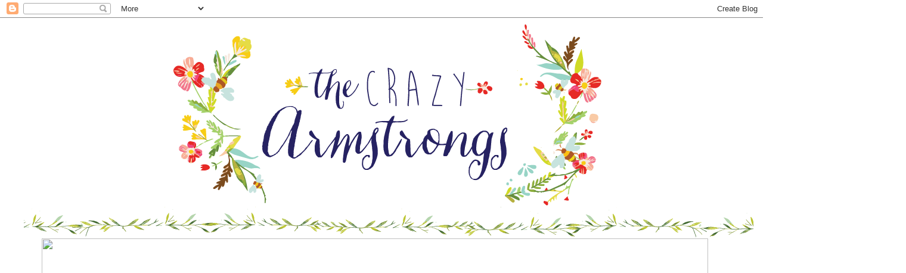

--- FILE ---
content_type: text/html; charset=UTF-8
request_url: http://www.thecrazyarmstrongs.com/2012/07/trip-they-wont-forget.html
body_size: 15105
content:
<!DOCTYPE html>
<html class='v2' dir='ltr' lang='en'>
<head>
<link href='https://www.blogger.com/static/v1/widgets/4128112664-css_bundle_v2.css' rel='stylesheet' type='text/css'/>
<meta content='width=1100' name='viewport'/>
<meta content='text/html; charset=UTF-8' http-equiv='Content-Type'/>
<meta content='blogger' name='generator'/>
<link href='http://www.thecrazyarmstrongs.com/favicon.ico' rel='icon' type='image/x-icon'/>
<link href='http://www.thecrazyarmstrongs.com/2012/07/trip-they-wont-forget.html' rel='canonical'/>
<link rel="alternate" type="application/atom+xml" title="The Crazy Armstrongs - Atom" href="http://www.thecrazyarmstrongs.com/feeds/posts/default" />
<link rel="alternate" type="application/rss+xml" title="The Crazy Armstrongs - RSS" href="http://www.thecrazyarmstrongs.com/feeds/posts/default?alt=rss" />
<link rel="service.post" type="application/atom+xml" title="The Crazy Armstrongs - Atom" href="https://www.blogger.com/feeds/468641724398740294/posts/default" />

<link rel="alternate" type="application/atom+xml" title="The Crazy Armstrongs - Atom" href="http://www.thecrazyarmstrongs.com/feeds/393286510050729724/comments/default" />
<!--Can't find substitution for tag [blog.ieCssRetrofitLinks]-->
<link href='https://blogger.googleusercontent.com/img/b/R29vZ2xl/AVvXsEj_Dsxj3sboNngBTLoghYAgxdlSfQpKHCraxdlAi7pvaXxuTQHw_QZrstzh16F3-XHSDcwthZyx4qpKEQeBS3d-SgE4KJUHsxiyvzdvop2NPG4zFkVGRa83ORCIv1zzCQAGdRmeOZkZVTZu/s400/P1000706.JPG' rel='image_src'/>
<meta content='http://www.thecrazyarmstrongs.com/2012/07/trip-they-wont-forget.html' property='og:url'/>
<meta content='A trip they won&#39;t forget' property='og:title'/>
<meta content='  My travelers are back from Chicago!    Mimi and Pops take every grandchild on a big trip when they turn 5.    They picked Chicago for   Br...' property='og:description'/>
<meta content='https://blogger.googleusercontent.com/img/b/R29vZ2xl/AVvXsEj_Dsxj3sboNngBTLoghYAgxdlSfQpKHCraxdlAi7pvaXxuTQHw_QZrstzh16F3-XHSDcwthZyx4qpKEQeBS3d-SgE4KJUHsxiyvzdvop2NPG4zFkVGRa83ORCIv1zzCQAGdRmeOZkZVTZu/w1200-h630-p-k-no-nu/P1000706.JPG' property='og:image'/>
<title>The Crazy Armstrongs: A trip they won't forget</title>
<style id='page-skin-1' type='text/css'><!--
/*
-----------------------------------------------
Blogger Template Style
Name:     Simple
Designer: Blogger
URL:      www.blogger.com
----------------------------------------------- */
/* Content
----------------------------------------------- */
body {
font: normal normal 12px 'Trebuchet MS', Trebuchet, Verdana, sans-serif;
color: #666666;
background: #ffffff none repeat scroll top left;
padding: 0 0 0 0;
}
html body .region-inner {
min-width: 0;
max-width: 100%;
width: auto;
}
h2 {
font-size: 22px;
}
a:link {
text-decoration:none;
color: #2288bb;
}
a:visited {
text-decoration:none;
color: #888888;
}
a:hover {
text-decoration:underline;
color: #33aaff;
}
.body-fauxcolumn-outer .fauxcolumn-inner {
background: transparent none repeat scroll top left;
_background-image: none;
}
.body-fauxcolumn-outer .cap-top {
position: absolute;
z-index: 1;
height: 400px;
width: 100%;
}
.body-fauxcolumn-outer .cap-top .cap-left {
width: 100%;
background: transparent none repeat-x scroll top left;
_background-image: none;
}
.content-outer {
-moz-box-shadow: 0 0 0 rgba(0, 0, 0, .15);
-webkit-box-shadow: 0 0 0 rgba(0, 0, 0, .15);
-goog-ms-box-shadow: 0 0 0 #333333;
box-shadow: 0 0 0 rgba(0, 0, 0, .15);
margin-bottom: 1px;
}
.content-inner {
padding: 10px 40px;
}
.content-inner {
background-color: #ffffff;
}
/* Header
----------------------------------------------- */
.header-outer {
background: transparent none repeat-x scroll 0 -400px;
_background-image: none;
}
.Header h1 {
font: normal normal 40px 'Trebuchet MS',Trebuchet,Verdana,sans-serif;
color: #000000;
text-shadow: 0 0 0 rgba(0, 0, 0, .2);
}
.Header h1 a {
color: #000000;
}
.Header .description {
font-size: 18px;
color: #000000;
}
.header-inner .Header .titlewrapper {
padding: 22px 0;
}
.header-inner .Header .descriptionwrapper {
padding: 0 0;
}
/* Tabs
----------------------------------------------- */
.tabs-inner .section:first-child {
border-top: 0 solid #dddddd;
}
.tabs-inner .section:first-child ul {
margin-top: -1px;
border-top: 1px solid #dddddd;
border-left: 1px solid #dddddd;
border-right: 1px solid #dddddd;
}
.tabs-inner .widget ul {
background: transparent none repeat-x scroll 0 -800px;
_background-image: none;
border-bottom: 1px solid #dddddd;
margin-top: 0;
margin-left: -30px;
margin-right: -30px;
}
.tabs-inner .widget li a {
display: inline-block;
padding: .6em 1em;
font: normal normal 12px 'Trebuchet MS', Trebuchet, Verdana, sans-serif;
color: #000000;
border-left: 1px solid #ffffff;
border-right: 1px solid #dddddd;
}
.tabs-inner .widget li:first-child a {
border-left: none;
}
.tabs-inner .widget li.selected a, .tabs-inner .widget li a:hover {
color: #000000;
background-color: #eeeeee;
text-decoration: none;
}
/* Columns
----------------------------------------------- */
.main-outer {
border-top: 0 solid transparent;
}
.fauxcolumn-left-outer .fauxcolumn-inner {
border-right: 1px solid transparent;
}
.fauxcolumn-right-outer .fauxcolumn-inner {
border-left: 1px solid transparent;
}
/* Headings
----------------------------------------------- */
div.widget > h2,
div.widget h2.title {
margin: 0 0 1em 0;
font: normal bold 11px 'Trebuchet MS',Trebuchet,Verdana,sans-serif;
color: #000000;
}
/* Widgets
----------------------------------------------- */
.widget .zippy {
color: #999999;
text-shadow: 2px 2px 1px rgba(0, 0, 0, .1);
}
.widget .popular-posts ul {
list-style: none;
}
/* Posts
----------------------------------------------- */
h2.date-header {
font: normal bold 11px Arial, Tahoma, Helvetica, FreeSans, sans-serif;
}
.date-header span {
background-color: #bbbbbb;
color: #ffffff;
padding: 0.4em;
letter-spacing: 3px;
margin: inherit;
}
.main-inner {
padding-top: 35px;
padding-bottom: 65px;
}
.main-inner .column-center-inner {
padding: 0 0;
}
.main-inner .column-center-inner .section {
margin: 0 1em;
}
.post {
margin: 0 0 45px 0;
}
h3.post-title, .comments h4 {
font: normal normal 22px 'Trebuchet MS',Trebuchet,Verdana,sans-serif;
margin: .75em 0 0;
}
.post-body {
font-size: 110%;
line-height: 1.4;
position: relative;
}
.post-body img, .post-body .tr-caption-container, .Profile img, .Image img,
.BlogList .item-thumbnail img {
padding: 2px;
background: #ffffff;
border: 1px solid #eeeeee;
-moz-box-shadow: 1px 1px 5px rgba(0, 0, 0, .1);
-webkit-box-shadow: 1px 1px 5px rgba(0, 0, 0, .1);
box-shadow: 1px 1px 5px rgba(0, 0, 0, .1);
}
.post-body img, .post-body .tr-caption-container {
padding: 5px;
}
.post-body .tr-caption-container {
color: #666666;
}
.post-body .tr-caption-container img {
padding: 0;
background: transparent;
border: none;
-moz-box-shadow: 0 0 0 rgba(0, 0, 0, .1);
-webkit-box-shadow: 0 0 0 rgba(0, 0, 0, .1);
box-shadow: 0 0 0 rgba(0, 0, 0, .1);
}
.post-header {
margin: 0 0 1.5em;
line-height: 1.6;
font-size: 90%;
}
.post-footer {
margin: 20px -2px 0;
padding: 5px 10px;
color: #666666;
background-color: #eeeeee;
border-bottom: 1px solid #eeeeee;
line-height: 1.6;
font-size: 90%;
}
#comments .comment-author {
padding-top: 1.5em;
border-top: 1px solid transparent;
background-position: 0 1.5em;
}
#comments .comment-author:first-child {
padding-top: 0;
border-top: none;
}
.avatar-image-container {
margin: .2em 0 0;
}
#comments .avatar-image-container img {
border: 1px solid #eeeeee;
}
/* Comments
----------------------------------------------- */
.comments .comments-content .icon.blog-author {
background-repeat: no-repeat;
background-image: url([data-uri]);
}
.comments .comments-content .loadmore a {
border-top: 1px solid #999999;
border-bottom: 1px solid #999999;
}
.comments .comment-thread.inline-thread {
background-color: #eeeeee;
}
.comments .continue {
border-top: 2px solid #999999;
}
/* Accents
---------------------------------------------- */
.section-columns td.columns-cell {
border-left: 1px solid transparent;
}
.blog-pager {
background: transparent url(//www.blogblog.com/1kt/simple/paging_dot.png) repeat-x scroll top center;
}
.blog-pager-older-link, .home-link,
.blog-pager-newer-link {
background-color: #ffffff;
padding: 5px;
}
.footer-outer {
border-top: 1px dashed #bbbbbb;
}
/* Mobile
----------------------------------------------- */
body.mobile  {
background-size: auto;
}
.mobile .body-fauxcolumn-outer {
background: transparent none repeat scroll top left;
}
.mobile .body-fauxcolumn-outer .cap-top {
background-size: 100% auto;
}
.mobile .content-outer {
-webkit-box-shadow: 0 0 3px rgba(0, 0, 0, .15);
box-shadow: 0 0 3px rgba(0, 0, 0, .15);
}
.mobile .tabs-inner .widget ul {
margin-left: 0;
margin-right: 0;
}
.mobile .post {
margin: 0;
}
.mobile .main-inner .column-center-inner .section {
margin: 0;
}
.mobile .date-header span {
padding: 0.1em 10px;
margin: 0 -10px;
}
.mobile h3.post-title {
margin: 0;
}
.mobile .blog-pager {
background: transparent none no-repeat scroll top center;
}
.mobile .footer-outer {
border-top: none;
}
.mobile .main-inner, .mobile .footer-inner {
background-color: #ffffff;
}
.mobile-index-contents {
color: #666666;
}
.mobile-link-button {
background-color: #2288bb;
}
.mobile-link-button a:link, .mobile-link-button a:visited {
color: #ffffff;
}
.mobile .tabs-inner .section:first-child {
border-top: none;
}
.mobile .tabs-inner .PageList .widget-content {
background-color: #eeeeee;
color: #000000;
border-top: 1px solid #dddddd;
border-bottom: 1px solid #dddddd;
}
.mobile .tabs-inner .PageList .widget-content .pagelist-arrow {
border-left: 1px solid #dddddd;
}

--></style>
<style id='template-skin-1' type='text/css'><!--
body {
min-width: 1330px;
}
.content-outer, .content-fauxcolumn-outer, .region-inner {
min-width: 1330px;
max-width: 1330px;
_width: 1330px;
}
.main-inner .columns {
padding-left: 0px;
padding-right: 220px;
}
.main-inner .fauxcolumn-center-outer {
left: 0px;
right: 220px;
/* IE6 does not respect left and right together */
_width: expression(this.parentNode.offsetWidth -
parseInt("0px") -
parseInt("220px") + 'px');
}
.main-inner .fauxcolumn-left-outer {
width: 0px;
}
.main-inner .fauxcolumn-right-outer {
width: 220px;
}
.main-inner .column-left-outer {
width: 0px;
right: 100%;
margin-left: -0px;
}
.main-inner .column-right-outer {
width: 220px;
margin-right: -220px;
}
#layout {
min-width: 0;
}
#layout .content-outer {
min-width: 0;
width: 800px;
}
#layout .region-inner {
min-width: 0;
width: auto;
}
body#layout div.add_widget {
padding: 8px;
}
body#layout div.add_widget a {
margin-left: 32px;
}
--></style>
<link href='https://www.blogger.com/dyn-css/authorization.css?targetBlogID=468641724398740294&amp;zx=0bd48249-c121-43ff-82f3-a92de5f963e5' media='none' onload='if(media!=&#39;all&#39;)media=&#39;all&#39;' rel='stylesheet'/><noscript><link href='https://www.blogger.com/dyn-css/authorization.css?targetBlogID=468641724398740294&amp;zx=0bd48249-c121-43ff-82f3-a92de5f963e5' rel='stylesheet'/></noscript>
<meta name='google-adsense-platform-account' content='ca-host-pub-1556223355139109'/>
<meta name='google-adsense-platform-domain' content='blogspot.com'/>

</head>
<body class='loading variant-simplysimple'>
<div class='navbar section' id='navbar' name='Navbar'><div class='widget Navbar' data-version='1' id='Navbar1'><script type="text/javascript">
    function setAttributeOnload(object, attribute, val) {
      if(window.addEventListener) {
        window.addEventListener('load',
          function(){ object[attribute] = val; }, false);
      } else {
        window.attachEvent('onload', function(){ object[attribute] = val; });
      }
    }
  </script>
<div id="navbar-iframe-container"></div>
<script type="text/javascript" src="https://apis.google.com/js/platform.js"></script>
<script type="text/javascript">
      gapi.load("gapi.iframes:gapi.iframes.style.bubble", function() {
        if (gapi.iframes && gapi.iframes.getContext) {
          gapi.iframes.getContext().openChild({
              url: 'https://www.blogger.com/navbar/468641724398740294?po\x3d393286510050729724\x26origin\x3dhttp://www.thecrazyarmstrongs.com',
              where: document.getElementById("navbar-iframe-container"),
              id: "navbar-iframe"
          });
        }
      });
    </script><script type="text/javascript">
(function() {
var script = document.createElement('script');
script.type = 'text/javascript';
script.src = '//pagead2.googlesyndication.com/pagead/js/google_top_exp.js';
var head = document.getElementsByTagName('head')[0];
if (head) {
head.appendChild(script);
}})();
</script>
</div></div>
<div class='body-fauxcolumns'>
<div class='fauxcolumn-outer body-fauxcolumn-outer'>
<div class='cap-top'>
<div class='cap-left'></div>
<div class='cap-right'></div>
</div>
<div class='fauxborder-left'>
<div class='fauxborder-right'></div>
<div class='fauxcolumn-inner'>
</div>
</div>
<div class='cap-bottom'>
<div class='cap-left'></div>
<div class='cap-right'></div>
</div>
</div>
</div>
<div class='content'>
<div class='content-fauxcolumns'>
<div class='fauxcolumn-outer content-fauxcolumn-outer'>
<div class='cap-top'>
<div class='cap-left'></div>
<div class='cap-right'></div>
</div>
<div class='fauxborder-left'>
<div class='fauxborder-right'></div>
<div class='fauxcolumn-inner'>
</div>
</div>
<div class='cap-bottom'>
<div class='cap-left'></div>
<div class='cap-right'></div>
</div>
</div>
</div>
<div class='content-outer'>
<div class='content-cap-top cap-top'>
<div class='cap-left'></div>
<div class='cap-right'></div>
</div>
<div class='fauxborder-left content-fauxborder-left'>
<div class='fauxborder-right content-fauxborder-right'></div>
<div class='content-inner'>
<header>
<div class='header-outer'>
<div class='header-cap-top cap-top'>
<div class='cap-left'></div>
<div class='cap-right'></div>
</div>
<div class='fauxborder-left header-fauxborder-left'>
<div class='fauxborder-right header-fauxborder-right'></div>
<div class='region-inner header-inner'>
<div class='header section' id='header' name='Header'><div class='widget Header' data-version='1' id='Header1'>
<div id='header-inner'>
<a href='http://www.thecrazyarmstrongs.com/' style='display: block'>
<img alt='The Crazy Armstrongs' height='360px; ' id='Header1_headerimg' src='https://blogger.googleusercontent.com/img/b/R29vZ2xl/AVvXsEjdd3q680ctcEDnOoghJE4DQqeHNw_yQJusPjQf5aHAQkLeRCC46ZjCBhnWzfhlccFpYYVnPni_V4oykiJCLEXPVYhKVg22yc6JjTAy28JJYoBS-NqfqOlT_EkwCgT-YGB4Th4VkFtWFVU/s1600/the-armstrongs.png' style='display: block' width='1224px; '/>
</a>
</div>
</div></div>
</div>
</div>
<div class='header-cap-bottom cap-bottom'>
<div class='cap-left'></div>
<div class='cap-right'></div>
</div>
</div>
</header>
<div class='tabs-outer'>
<div class='tabs-cap-top cap-top'>
<div class='cap-left'></div>
<div class='cap-right'></div>
</div>
<div class='fauxborder-left tabs-fauxborder-left'>
<div class='fauxborder-right tabs-fauxborder-right'></div>
<div class='region-inner tabs-inner'>
<div class='tabs section' id='crosscol' name='Cross-Column'><div class='widget HTML' data-version='1' id='HTML1'>
<div class='widget-content'>
<script type="text/javascript">
var imgs2 = new Array("http://i62.tinypic.com/2rrxvo1.jpg","http://i61.tinypic.com/2uosav8.jpg");
var alt2 = new Array();
var currentAd2 = 0;
var imgCt2 = 2;
function cycle2() {
  if (currentAd2 == imgCt2) {
    currentAd2 = 0;
  }
var banner2 = document.getElementById('adBanner2');
var link2 = document.getElementById('adLink2');
  banner2.src=imgs2[currentAd2]
  banner2.alt=alt2[currentAd2]
  currentAd2++;
}
  window.setInterval("cycle2()",5000);
</script>
<img src="http://i62.tinypic.com/2rrxvo1.jpg" id="adBanner2" border="0" width="1118" height="326" />
</div>
<div class='clear'></div>
</div></div>
<div class='tabs no-items section' id='crosscol-overflow' name='Cross-Column 2'></div>
</div>
</div>
<div class='tabs-cap-bottom cap-bottom'>
<div class='cap-left'></div>
<div class='cap-right'></div>
</div>
</div>
<div class='main-outer'>
<div class='main-cap-top cap-top'>
<div class='cap-left'></div>
<div class='cap-right'></div>
</div>
<div class='fauxborder-left main-fauxborder-left'>
<div class='fauxborder-right main-fauxborder-right'></div>
<div class='region-inner main-inner'>
<div class='columns fauxcolumns'>
<div class='fauxcolumn-outer fauxcolumn-center-outer'>
<div class='cap-top'>
<div class='cap-left'></div>
<div class='cap-right'></div>
</div>
<div class='fauxborder-left'>
<div class='fauxborder-right'></div>
<div class='fauxcolumn-inner'>
</div>
</div>
<div class='cap-bottom'>
<div class='cap-left'></div>
<div class='cap-right'></div>
</div>
</div>
<div class='fauxcolumn-outer fauxcolumn-left-outer'>
<div class='cap-top'>
<div class='cap-left'></div>
<div class='cap-right'></div>
</div>
<div class='fauxborder-left'>
<div class='fauxborder-right'></div>
<div class='fauxcolumn-inner'>
</div>
</div>
<div class='cap-bottom'>
<div class='cap-left'></div>
<div class='cap-right'></div>
</div>
</div>
<div class='fauxcolumn-outer fauxcolumn-right-outer'>
<div class='cap-top'>
<div class='cap-left'></div>
<div class='cap-right'></div>
</div>
<div class='fauxborder-left'>
<div class='fauxborder-right'></div>
<div class='fauxcolumn-inner'>
</div>
</div>
<div class='cap-bottom'>
<div class='cap-left'></div>
<div class='cap-right'></div>
</div>
</div>
<!-- corrects IE6 width calculation -->
<div class='columns-inner'>
<div class='column-center-outer'>
<div class='column-center-inner'>
<div class='main section' id='main' name='Main'><div class='widget Blog' data-version='1' id='Blog1'>
<div class='blog-posts hfeed'>

          <div class="date-outer">
        
<h2 class='date-header'><span>Tuesday, July 17, 2012</span></h2>

          <div class="date-posts">
        
<div class='post-outer'>
<div class='post hentry uncustomized-post-template' itemprop='blogPost' itemscope='itemscope' itemtype='http://schema.org/BlogPosting'>
<meta content='https://blogger.googleusercontent.com/img/b/R29vZ2xl/AVvXsEj_Dsxj3sboNngBTLoghYAgxdlSfQpKHCraxdlAi7pvaXxuTQHw_QZrstzh16F3-XHSDcwthZyx4qpKEQeBS3d-SgE4KJUHsxiyvzdvop2NPG4zFkVGRa83ORCIv1zzCQAGdRmeOZkZVTZu/s400/P1000706.JPG' itemprop='image_url'/>
<meta content='468641724398740294' itemprop='blogId'/>
<meta content='393286510050729724' itemprop='postId'/>
<a name='393286510050729724'></a>
<h3 class='post-title entry-title' itemprop='name'>
A trip they won't forget
</h3>
<div class='post-header'>
<div class='post-header-line-1'></div>
</div>
<div class='post-body entry-content' id='post-body-393286510050729724' itemprop='description articleBody'>
<div dir="ltr" style="text-align: left;" trbidi="on">
<div class="separator" style="clear: both; text-align: center;">
<span style="background-color: white;">My travelers are back from Chicago!&nbsp;</span></div>
<div class="separator" style="clear: both; text-align: center;">
Mimi and Pops take every grandchild on a big trip when they turn 5.&nbsp;</div>
<div class="separator" style="clear: both; text-align: center;">
They picked Chicago for &nbsp;<span style="background-color: white;">Brooke and Parker.</span><span style="background-color: white;">&nbsp;They went together... another bonus of being a twin. It was so sad the first day they were gone Jonas asked all day ... "when they coming back mommy?"</span></div>
<div class="separator" style="clear: both; text-align: center;">
<span style="background-color: white;">For 6 days they toured as much as they could. They enjoyed the Chicago Zoo, a few&nbsp;museums, a splash park, getting Brooke's</span><span style="background-color: white;">&nbsp;first American Girl Doll, Parker a cool Lego set, went to a Chicago Cubs baseball game, went to Navy Pier, saw fireworks, ate Chicago pizza, rode lots of different types of transportation and lots more... they were busy! It was a great trip, I know one they will never forget!&nbsp;</span></div>
<div class="separator" style="clear: both; text-align: center;">
<a href="https://blogger.googleusercontent.com/img/b/R29vZ2xl/AVvXsEj_Dsxj3sboNngBTLoghYAgxdlSfQpKHCraxdlAi7pvaXxuTQHw_QZrstzh16F3-XHSDcwthZyx4qpKEQeBS3d-SgE4KJUHsxiyvzdvop2NPG4zFkVGRa83ORCIv1zzCQAGdRmeOZkZVTZu/s1600/P1000706.JPG" imageanchor="1" style="margin-left: 1em; margin-right: 1em;"><img border="0" height="400" src="https://blogger.googleusercontent.com/img/b/R29vZ2xl/AVvXsEj_Dsxj3sboNngBTLoghYAgxdlSfQpKHCraxdlAi7pvaXxuTQHw_QZrstzh16F3-XHSDcwthZyx4qpKEQeBS3d-SgE4KJUHsxiyvzdvop2NPG4zFkVGRa83ORCIv1zzCQAGdRmeOZkZVTZu/s400/P1000706.JPG" width="377" /></a></div>
<div class="separator" style="clear: both; text-align: center;">
My big kids!&nbsp;</div>
<div class="separator" style="clear: both; text-align: center;">
<br /></div>
<div class="separator" style="clear: both; text-align: center;">
<a href="https://blogger.googleusercontent.com/img/b/R29vZ2xl/AVvXsEjlEODEMsT0HDU2baTteRwcmKy8G2j85R_FKLBOSdTDiofo37DcgYuA1W7AYn-DDJvTTrwiDi4SiFkmnPBbOZzsTtfHsBfikrmE4GKtl316kgJ56nLbR92VP0Y7oVziMzdvY4CgGU4S4c25/s1600/PhotoGrid_1342550884949.jpg" imageanchor="1" style="background-color: white; margin-left: 1em; margin-right: 1em;"><img border="0" height="640" src="https://blogger.googleusercontent.com/img/b/R29vZ2xl/AVvXsEjlEODEMsT0HDU2baTteRwcmKy8G2j85R_FKLBOSdTDiofo37DcgYuA1W7AYn-DDJvTTrwiDi4SiFkmnPBbOZzsTtfHsBfikrmE4GKtl316kgJ56nLbR92VP0Y7oVziMzdvY4CgGU4S4c25/s640/PhotoGrid_1342550884949.jpg" width="640" /></a></div>
<div style="text-align: center;">
It was hard for us... them being away, our house was quiet.. Jonas was lonely. I know after this week away from his brother and sister he is meant for&nbsp;siblings&nbsp;and loves them so much. Their bond is pretty special all four of these kids are so close! I also realize how helpful my twins are and just how good they are! I&nbsp;appreciate&nbsp;them more after a week of them gone.&nbsp;</div>
<div style="text-align: center;">
It was a great trip one they will cherish forever ... priceless memories made for a lifetime with their Grandparents. Can't wait to keep the tradition alive with my many Grandkids&nbsp;someday:)&nbsp;</div>
<div class="separator" style="clear: both; text-align: center;">
</div>
<div style="margin-left: 1em; margin-right: 1em;">
<a href="https://blogger.googleusercontent.com/img/b/R29vZ2xl/AVvXsEjIrffxaLANKcJgx1Q7u7f6_GG53aAuRcq04lYD_PjoI0WWR8QMaZa-caVVHmSNtIzLq7oc7q4AVqLg8098RwxBUE8YKZvg121-WRvtLhbQOzV4ohfb2O7AyKYRySCgl0LERZZ-fmU1MZsC/s1600/heidi+blog+signature.jpg" imageanchor="1" style="clear: right; float: right; margin-bottom: 1em; margin-left: 1em;"><img border="0" src="https://blogger.googleusercontent.com/img/b/R29vZ2xl/AVvXsEjIrffxaLANKcJgx1Q7u7f6_GG53aAuRcq04lYD_PjoI0WWR8QMaZa-caVVHmSNtIzLq7oc7q4AVqLg8098RwxBUE8YKZvg121-WRvtLhbQOzV4ohfb2O7AyKYRySCgl0LERZZ-fmU1MZsC/s1600/heidi+blog+signature.jpg" /></a>
</div>
<br />
<div style="text-align: center;">
Thanks Mimi and Pops for everything!<br />
<br />
</div>
</div>
<div style='clear: both;'></div>
</div>
<div class='post-footer'>
<div class='post-footer-line post-footer-line-1'>
<span class='post-author vcard'>
Posted by
<span class='fn' itemprop='author' itemscope='itemscope' itemtype='http://schema.org/Person'>
<span itemprop='name'>the crazy armstrongs</span>
</span>
</span>
<span class='post-timestamp'>
at
<meta content='http://www.thecrazyarmstrongs.com/2012/07/trip-they-wont-forget.html' itemprop='url'/>
<a class='timestamp-link' href='http://www.thecrazyarmstrongs.com/2012/07/trip-they-wont-forget.html' rel='bookmark' title='permanent link'><abbr class='published' itemprop='datePublished' title='2012-07-17T12:31:00-07:00'>Tuesday, July 17, 2012</abbr></a>
</span>
<span class='post-comment-link'>
</span>
<span class='post-icons'>
</span>
<div class='post-share-buttons goog-inline-block'>
</div>
</div>
<div class='post-footer-line post-footer-line-2'>
<span class='post-labels'>
</span>
</div>
<div class='post-footer-line post-footer-line-3'>
<span class='post-location'>
</span>
</div>
</div>
</div>
<div class='comments' id='comments'>
<a name='comments'></a>
<h4>1 comment:</h4>
<div id='Blog1_comments-block-wrapper'>
<dl class='avatar-comment-indent' id='comments-block'>
<dt class='comment-author ' id='c4921937676280423223'>
<a name='c4921937676280423223'></a>
<div class="avatar-image-container vcard"><span dir="ltr"><a href="https://www.blogger.com/profile/05806996867183622096" target="" rel="nofollow" onclick="" class="avatar-hovercard" id="av-4921937676280423223-05806996867183622096"><img src="https://resources.blogblog.com/img/blank.gif" width="35" height="35" class="delayLoad" style="display: none;" longdesc="//blogger.googleusercontent.com/img/b/R29vZ2xl/AVvXsEgYfpV-wYHdpt8Zw0DfrfsizO50yL7yKxuW0lViTHibsjQilpZsWQ-oROUccsUD07ESIw5xGcIr3mJHJMKsB1cxMeyx3yHuH2ltJyb7dsgmoPAoKbkidCmkdzVOJUYcKBw/s45-c/profile.jpg" alt="" title="Deborah">

<noscript><img src="//blogger.googleusercontent.com/img/b/R29vZ2xl/AVvXsEgYfpV-wYHdpt8Zw0DfrfsizO50yL7yKxuW0lViTHibsjQilpZsWQ-oROUccsUD07ESIw5xGcIr3mJHJMKsB1cxMeyx3yHuH2ltJyb7dsgmoPAoKbkidCmkdzVOJUYcKBw/s45-c/profile.jpg" width="35" height="35" class="photo" alt=""></noscript></a></span></div>
<a href='https://www.blogger.com/profile/05806996867183622096' rel='nofollow'>Deborah</a>
said...
</dt>
<dd class='comment-body' id='Blog1_cmt-4921937676280423223'>
<p>
What a terrific way to spend precious time with grandkids.  Love it.
</p>
</dd>
<dd class='comment-footer'>
<span class='comment-timestamp'>
<a href='http://www.thecrazyarmstrongs.com/2012/07/trip-they-wont-forget.html?showComment=1342584088237#c4921937676280423223' title='comment permalink'>
July 17, 2012 at 9:01&#8239;PM
</a>
<span class='item-control blog-admin pid-1703176442'>
<a class='comment-delete' href='https://www.blogger.com/comment/delete/468641724398740294/4921937676280423223' title='Delete Comment'>
<img src='https://resources.blogblog.com/img/icon_delete13.gif'/>
</a>
</span>
</span>
</dd>
</dl>
</div>
<p class='comment-footer'>
<a href='https://www.blogger.com/comment/fullpage/post/468641724398740294/393286510050729724' onclick=''>Post a Comment</a>
</p>
</div>
</div>

        </div></div>
      
</div>
<div class='blog-pager' id='blog-pager'>
<span id='blog-pager-newer-link'>
<a class='blog-pager-newer-link' href='http://www.thecrazyarmstrongs.com/2012/07/surprise.html' id='Blog1_blog-pager-newer-link' title='Newer Post'>Newer Post</a>
</span>
<span id='blog-pager-older-link'>
<a class='blog-pager-older-link' href='http://www.thecrazyarmstrongs.com/2012/07/guest-post-allee.html' id='Blog1_blog-pager-older-link' title='Older Post'>Older Post</a>
</span>
<a class='home-link' href='http://www.thecrazyarmstrongs.com/'>Home</a>
</div>
<div class='clear'></div>
<div class='post-feeds'>
<div class='feed-links'>
Subscribe to:
<a class='feed-link' href='http://www.thecrazyarmstrongs.com/feeds/393286510050729724/comments/default' target='_blank' type='application/atom+xml'>Post Comments (Atom)</a>
</div>
</div>
</div></div>
</div>
</div>
<div class='column-left-outer'>
<div class='column-left-inner'>
<aside>
</aside>
</div>
</div>
<div class='column-right-outer'>
<div class='column-right-inner'>
<aside>
<div class='sidebar section' id='sidebar-right-1'><div class='widget Image' data-version='1' id='Image5'>
<h2>left column</h2>
<div class='widget-content'>
<img alt='left column' height='107' id='Image5_img' src='https://blogger.googleusercontent.com/img/b/R29vZ2xl/AVvXsEh1szCvfCqEArIYscv1NKutD96dFwK8NgdWsLPWN4DC5qcoM7ZDrWBP4ggbNwnrx4-26-_XZERN_5NlksqH-V5No3PplL92P73dC8jp5-pihYpY0_C1o5IUGMX7lpwrC8kxGH7d0vA-I6c/s1600/1380616_569844416410410_980653989_n.jpg' width='160'/>
<br/>
</div>
<div class='clear'></div>
</div><div class='widget Image' data-version='1' id='Image3'>
<div class='widget-content'>
<img alt='' height='322' id='Image3_img' src='https://blogger.googleusercontent.com/img/b/R29vZ2xl/AVvXsEh7P09wFZ1gCRx4BQtlDa7lP3m3lpKRhIt0-2WjMdTvPNqHUh1XPtY54bGD79xyi7A_MOJsWSCgwM0Dwm_bx3tbqxg8RfCFgmdDcW33SBBVC-2IihTW9xW5kiKYfaklJp6Zqt6-9K3uFnwS/s350/heidi+about+me.png' width='350'/>
<br/>
</div>
<div class='clear'></div>
</div><div class='widget HTML' data-version='1' id='HTML5'>
<h2 class='title'>Instagram</h2>
<div class='widget-content'>
<!-- www.intagme.com -->
<iframe src="http://www.intagme.com/in/?u=cGJqd2FrfGlufDEwMHwyfDh8ZmZmZmZmfHllc3wzfHVuZGVmaW5lZHxubw==" allowtransparency="true" frameborder="0" scrolling="no" style="border:none; overflow:hidden; width:226px; height: 904px" ></iframe>
</div>
<div class='clear'></div>
</div><div class='widget Image' data-version='1' id='Image1'>
<h2>HONEYCOMB</h2>
<div class='widget-content'>
<img alt='HONEYCOMB' height='64' id='Image1_img' src='https://blogger.googleusercontent.com/img/b/R29vZ2xl/AVvXsEjZEYQU0ZvaVkWOs_DnwmiFXaUHn38bu3ChYiFMCQuPuaYLeEApwEoNm7n_VYKpzB8_BF0czkJ0PtD0e6mC78JzSsqqHXk8Xrh4Psgdtl-KpylsH3mnvXVuh4uNI9oiyJOe7YofE81bo3s/s350/LEAVES.png' width='350'/>
<br/>
</div>
<div class='clear'></div>
</div><div class='widget BlogList' data-version='1' id='BlogList1'>
<h2 class='title'>Adoption Blogs</h2>
<div class='widget-content'>
<div class='blog-list-container' id='BlogList1_container'>
<ul id='BlogList1_blogs'>
<li style='display: block;'>
<div class='blog-icon'>
<img data-lateloadsrc='https://lh3.googleusercontent.com/blogger_img_proxy/AEn0k_thsDFWZcZmW2Oc6HQzbRBYnWetwu8Nj7c6b4nB1qkRh4cY1GW7C8ZEPDrx7F9wU-4SsOf1420IorB9O_Pf20w9qAcRiM0NghdUVW3-GwSDF7MTkg=s16-w16-h16' height='16' width='16'/>
</div>
<div class='blog-content'>
<div class='blog-title'>
<a href='http://family-from-afar.blogspot.com/' target='_blank'>
FAMILY FROM AFAR</a>
</div>
<div class='item-content'>
<span class='item-title'>
<a href='http://family-from-afar.blogspot.com/2025/08/qatarstreams-stream-your-favorite.html' target='_blank'>
QatarStreams &#8211; Stream Your Favorite Sports & Events from Anywhere
</a>
</span>
<div class='item-time'>
3 months ago
</div>
</div>
</div>
<div style='clear: both;'></div>
</li>
<li style='display: block;'>
<div class='blog-icon'>
<img data-lateloadsrc='https://lh3.googleusercontent.com/blogger_img_proxy/AEn0k_tK_MJiF3jqYl_jBR-nEGUdObvM8SDv_L3miljXmonCySmdjWPRUkiswlVpVWKHWhlauHayVr2ZbQr1jMFP_60gF-dKIEhy6Hjqyvax6b0wopJxzg=s16-w16-h16' height='16' width='16'/>
</div>
<div class='blog-content'>
<div class='blog-title'>
<a href='https://www.ashleyannphotography.com/blog' target='_blank'>
ashleyannphotography.com</a>
</div>
<div class='item-content'>
<span class='item-title'>
<a href='https://www.ashleyannphotography.com/blog/2025/07/11/ive-never-been-here-before-my-book/' target='_blank'>
I&#8217;ve Never Been Here Before {my book}
</a>
</span>
<div class='item-time'>
4 months ago
</div>
</div>
</div>
<div style='clear: both;'></div>
</li>
<li style='display: block;'>
<div class='blog-icon'>
<img data-lateloadsrc='https://lh3.googleusercontent.com/blogger_img_proxy/AEn0k_uNolAsCyl9nnFnfSgfiHWKZtxWmyckgd6A1dabrdb2PZ-PvPIh3ZmLoiKWoSk4Obn8SwsbMk8vPDnjex02Jv4tQRawczStr3E=s16-w16-h16' height='16' width='16'/>
</div>
<div class='blog-content'>
<div class='blog-title'>
<a href='https://babeofmyheart.com' target='_blank'>
Babe of my Heart</a>
</div>
<div class='item-content'>
<span class='item-title'>
<a href='https://babeofmyheart.com/email-marketing/email-marketing-guide-improve-your-email-campaigns/' target='_blank'>
Email Marketing Guide: Improve Your Email Campaigns
</a>
</span>
<div class='item-time'>
5 years ago
</div>
</div>
</div>
<div style='clear: both;'></div>
</li>
<li style='display: block;'>
<div class='blog-icon'>
<img data-lateloadsrc='https://lh3.googleusercontent.com/blogger_img_proxy/AEn0k_uzgWAKdvv2ZmnxK6n1Hn27kuLDyuNcwkHWbtxp5cu7-ZkN-EESWs2VBGDMLmSqdf8Z6TZ2s-KNoGC7thb0clADKDCop7imD8B9IeNcsA=s16-w16-h16' height='16' width='16'/>
</div>
<div class='blog-content'>
<div class='blog-title'>
<a href='http://jonandamyg.blogspot.com/' target='_blank'>
Treasures In Jars of Clay</a>
</div>
<div class='item-content'>
<span class='item-title'>
<a href='http://jonandamyg.blogspot.com/2020/02/im-not-even-going-to-apologize-for-long.html' target='_blank'>
Heellloo?
</a>
</span>
<div class='item-time'>
5 years ago
</div>
</div>
</div>
<div style='clear: both;'></div>
</li>
<li style='display: block;'>
<div class='blog-icon'>
<img data-lateloadsrc='https://lh3.googleusercontent.com/blogger_img_proxy/AEn0k_vlKtltC2RYQWzldN33RkIzy3NTVGWNE-3pa432k4BzfnWqQsrKMmIzdCl-_hXXFIfwqML3sHRUSfi7V6sKdUvQVDyiGVKZD-CsbR4lKewBXYbZyBgjWAXi2w=s16-w16-h16' height='16' width='16'/>
</div>
<div class='blog-content'>
<div class='blog-title'>
<a href='http://steadfastminds-ethiopia.blogspot.com/' target='_blank'>
Defending The Fatherless</a>
</div>
<div class='item-content'>
<span class='item-title'>
<a href='http://steadfastminds-ethiopia.blogspot.com/2020/01/see-how-you-can-make-difference-in-life.html' target='_blank'>
Make A Difference in the Life of a Teen
</a>
</span>
<div class='item-time'>
5 years ago
</div>
</div>
</div>
<div style='clear: both;'></div>
</li>
<li style='display: block;'>
<div class='blog-icon'>
<img data-lateloadsrc='https://lh3.googleusercontent.com/blogger_img_proxy/AEn0k_ssTquCc3sx7f-4CxEG_wvw5N2oXrkVxoDdzuK1Lp6APV3ndSdlymt7ii_cGt3pWwpPVtMpW7YfH6XhQero-0ioyG94aXjhiuArhHlT0g=s16-w16-h16' height='16' width='16'/>
</div>
<div class='blog-content'>
<div class='blog-title'>
<a href='https://8050place.wordpress.com' target='_blank'>
8050 Place</a>
</div>
<div class='item-content'>
<span class='item-title'>
<a href='https://8050place.wordpress.com/2018/05/04/lets-try-this-again/' target='_blank'>
Let&#8217;s try this again
</a>
</span>
<div class='item-time'>
7 years ago
</div>
</div>
</div>
<div style='clear: both;'></div>
</li>
<li style='display: block;'>
<div class='blog-icon'>
<img data-lateloadsrc='https://lh3.googleusercontent.com/blogger_img_proxy/AEn0k_soI9eqERKxbHiAYG3RRACnuOBXYCkcfcH0iPtZadxc5Neu9YYRVZvm0y-_3vb327bClWcX8oezucnPo5c4FRoKLWZJpG7ESb6Vn_Df3zmoIco=s16-w16-h16' height='16' width='16'/>
</div>
<div class='blog-content'>
<div class='blog-title'>
<a href='http://www.theandersoncrewblog.com/' target='_blank'>
the anderson crew</a>
</div>
<div class='item-content'>
<span class='item-title'>
<a href='http://www.theandersoncrewblog.com/2015/02/florida-part-1.html' target='_blank'>
florida, part 1.
</a>
</span>
<div class='item-time'>
10 years ago
</div>
</div>
</div>
<div style='clear: both;'></div>
</li>
</ul>
<div class='clear'></div>
</div>
</div>
</div><div class='widget BlogList' data-version='1' id='BlogList2'>
<h2 class='title'>Blogs I follow</h2>
<div class='widget-content'>
<div class='blog-list-container' id='BlogList2_container'>
<ul id='BlogList2_blogs'>
<li style='display: block;'>
<div class='blog-icon'>
<img data-lateloadsrc='https://lh3.googleusercontent.com/blogger_img_proxy/AEn0k_tYEVay5RTGsGmjQDvRI7VQhH2Q-eKsDEZyMgVVb4vaNWTK_21_EL8jtpDKXk-qzg=s16-w16-h16' height='16' width='16'/>
</div>
<div class='blog-content'>
<div class='blog-title'>
<a href='' target='_blank'>
Courtney DeFeo</a>
</div>
<div class='item-content'>
<span class='item-title'>
This feed has moved and will be deleted soon. Please update your 
subscription now.
</span>
<div class='item-time'>
5 years ago
</div>
</div>
</div>
<div style='clear: both;'></div>
</li>
<li style='display: block;'>
<div class='blog-icon'>
<img data-lateloadsrc='https://lh3.googleusercontent.com/blogger_img_proxy/AEn0k_uGq2vtPOWfFOqkuAfLdMVE6k6E-S8XbuotCPTK-05ZrbmREbQpD-iZdol_FI4IZwVgFmjgWfTU-AB6pWKYPUVy0A=s16-w16-h16' height='16' width='16'/>
</div>
<div class='blog-content'>
<div class='blog-title'>
<a href='http://lolmama.com' target='_blank'>
LOL Mama &#8211; Because Belly Laughs are Awesome</a>
</div>
<div class='item-content'>
<span class='item-title'>
<a href='http://lolmama.com/kristin-smith-tiger-woods-girlfriend-pictures/' target='_blank'>
Kristin Smith: Tiger Woods&#8217; Girlfriend Pictures
</a>
</span>
<div class='item-time'>
9 years ago
</div>
</div>
</div>
<div style='clear: both;'></div>
</li>
<li style='display: block;'>
<div class='blog-icon'>
<img data-lateloadsrc='https://lh3.googleusercontent.com/blogger_img_proxy/AEn0k_tyUur_HNtbKFXITMmHUx8y0o-oqDFfUisHM2n-rP4O7OXrneBjtjJD8Tsxn1nqE1mly5_sLGZp_YuRITbmCpnd6DN6tDzg=s16-w16-h16' height='16' width='16'/>
</div>
<div class='blog-content'>
<div class='blog-title'>
<a href='http://www.thenatos.com/' target='_blank'>
from the nato's</a>
</div>
<div class='item-content'>
<span class='item-title'>
<a href='http://www.thenatos.com/2016/02/emotionz.html' target='_blank'>
emotionz.
</a>
</span>
<div class='item-time'>
9 years ago
</div>
</div>
</div>
<div style='clear: both;'></div>
</li>
<li style='display: block;'>
<div class='blog-icon'>
<img data-lateloadsrc='https://lh3.googleusercontent.com/blogger_img_proxy/AEn0k_tW7HGcxrZLyV2tRE1o4mxbsbF96RuB2EznWFL82Nblh7OUy6T5hUMGkbL-9BID0faT1JOwzzYkIrJdkCHLiMisnEE5P-aKu8QAP2jr1K22ki_wW8cf24cTU-s=s16-w16-h16' height='16' width='16'/>
</div>
<div class='blog-content'>
<div class='blog-title'>
<a href='http://www.ayearsupplyofchai.com/new-blog?format=RSS' target='_blank'>
A Year Supply of Chai</a>
</div>
<div class='item-content'>
<span class='item-title'>
<!--Can't find substitution for tag [item.itemTitle]-->
</span>
<div class='item-time'>
<!--Can't find substitution for tag [item.timePeriodSinceLastUpdate]-->
</div>
</div>
</div>
<div style='clear: both;'></div>
</li>
</ul>
<div class='clear'></div>
</div>
</div>
</div><div class='widget BlogArchive' data-version='1' id='BlogArchive1'>
<h2>Blog Archive</h2>
<div class='widget-content'>
<div id='ArchiveList'>
<div id='BlogArchive1_ArchiveList'>
<select id='BlogArchive1_ArchiveMenu'>
<option value=''>Blog Archive</option>
<option value='http://www.thecrazyarmstrongs.com/2015/01/'>January (1)</option>
<option value='http://www.thecrazyarmstrongs.com/2014/10/'>October (1)</option>
<option value='http://www.thecrazyarmstrongs.com/2014/09/'>September (2)</option>
<option value='http://www.thecrazyarmstrongs.com/2013/11/'>November (5)</option>
<option value='http://www.thecrazyarmstrongs.com/2013/04/'>April (1)</option>
<option value='http://www.thecrazyarmstrongs.com/2013/03/'>March (1)</option>
<option value='http://www.thecrazyarmstrongs.com/2013/01/'>January (3)</option>
<option value='http://www.thecrazyarmstrongs.com/2012/11/'>November (6)</option>
<option value='http://www.thecrazyarmstrongs.com/2012/10/'>October (1)</option>
<option value='http://www.thecrazyarmstrongs.com/2012/08/'>August (4)</option>
<option value='http://www.thecrazyarmstrongs.com/2012/07/'>July (7)</option>
<option value='http://www.thecrazyarmstrongs.com/2012/06/'>June (7)</option>
<option value='http://www.thecrazyarmstrongs.com/2012/05/'>May (7)</option>
<option value='http://www.thecrazyarmstrongs.com/2012/04/'>April (8)</option>
<option value='http://www.thecrazyarmstrongs.com/2012/03/'>March (10)</option>
<option value='http://www.thecrazyarmstrongs.com/2012/02/'>February (5)</option>
<option value='http://www.thecrazyarmstrongs.com/2012/01/'>January (10)</option>
<option value='http://www.thecrazyarmstrongs.com/2011/12/'>December (17)</option>
<option value='http://www.thecrazyarmstrongs.com/2011/11/'>November (2)</option>
<option value='http://www.thecrazyarmstrongs.com/2011/10/'>October (5)</option>
<option value='http://www.thecrazyarmstrongs.com/2011/09/'>September (8)</option>
<option value='http://www.thecrazyarmstrongs.com/2011/08/'>August (7)</option>
<option value='http://www.thecrazyarmstrongs.com/2011/07/'>July (3)</option>
<option value='http://www.thecrazyarmstrongs.com/2011/06/'>June (9)</option>
<option value='http://www.thecrazyarmstrongs.com/2011/05/'>May (11)</option>
<option value='http://www.thecrazyarmstrongs.com/2011/04/'>April (11)</option>
<option value='http://www.thecrazyarmstrongs.com/2011/03/'>March (11)</option>
<option value='http://www.thecrazyarmstrongs.com/2011/02/'>February (11)</option>
<option value='http://www.thecrazyarmstrongs.com/2011/01/'>January (8)</option>
<option value='http://www.thecrazyarmstrongs.com/2010/12/'>December (9)</option>
<option value='http://www.thecrazyarmstrongs.com/2010/11/'>November (2)</option>
<option value='http://www.thecrazyarmstrongs.com/2010/10/'>October (7)</option>
<option value='http://www.thecrazyarmstrongs.com/2010/09/'>September (7)</option>
<option value='http://www.thecrazyarmstrongs.com/2010/08/'>August (7)</option>
<option value='http://www.thecrazyarmstrongs.com/2010/07/'>July (13)</option>
<option value='http://www.thecrazyarmstrongs.com/2010/06/'>June (5)</option>
<option value='http://www.thecrazyarmstrongs.com/2010/05/'>May (6)</option>
<option value='http://www.thecrazyarmstrongs.com/2010/04/'>April (10)</option>
<option value='http://www.thecrazyarmstrongs.com/2010/03/'>March (6)</option>
<option value='http://www.thecrazyarmstrongs.com/2010/02/'>February (5)</option>
<option value='http://www.thecrazyarmstrongs.com/2010/01/'>January (8)</option>
<option value='http://www.thecrazyarmstrongs.com/2009/12/'>December (7)</option>
<option value='http://www.thecrazyarmstrongs.com/2009/11/'>November (10)</option>
<option value='http://www.thecrazyarmstrongs.com/2009/10/'>October (8)</option>
<option value='http://www.thecrazyarmstrongs.com/2009/09/'>September (6)</option>
<option value='http://www.thecrazyarmstrongs.com/2009/08/'>August (14)</option>
<option value='http://www.thecrazyarmstrongs.com/2009/07/'>July (4)</option>
<option value='http://www.thecrazyarmstrongs.com/2009/06/'>June (2)</option>
<option value='http://www.thecrazyarmstrongs.com/2009/05/'>May (2)</option>
<option value='http://www.thecrazyarmstrongs.com/2009/04/'>April (6)</option>
<option value='http://www.thecrazyarmstrongs.com/2009/03/'>March (4)</option>
<option value='http://www.thecrazyarmstrongs.com/2009/02/'>February (2)</option>
<option value='http://www.thecrazyarmstrongs.com/2009/01/'>January (3)</option>
<option value='http://www.thecrazyarmstrongs.com/2008/12/'>December (2)</option>
<option value='http://www.thecrazyarmstrongs.com/2008/11/'>November (1)</option>
<option value='http://www.thecrazyarmstrongs.com/2008/10/'>October (1)</option>
<option value='http://www.thecrazyarmstrongs.com/2008/07/'>July (1)</option>
<option value='http://www.thecrazyarmstrongs.com/2008/06/'>June (3)</option>
<option value='http://www.thecrazyarmstrongs.com/2008/05/'>May (5)</option>
<option value='http://www.thecrazyarmstrongs.com/2008/04/'>April (3)</option>
<option value='http://www.thecrazyarmstrongs.com/2008/03/'>March (5)</option>
<option value='http://www.thecrazyarmstrongs.com/2008/02/'>February (4)</option>
<option value='http://www.thecrazyarmstrongs.com/2008/01/'>January (5)</option>
<option value='http://www.thecrazyarmstrongs.com/2007/12/'>December (2)</option>
<option value='http://www.thecrazyarmstrongs.com/2007/11/'>November (6)</option>
</select>
</div>
</div>
<div class='clear'></div>
</div>
</div><div class='widget HTML' data-version='1' id='HTML2'>
<div class='widget-content'>
<iframe width="420" height="315" src="//www.youtube.com/embed/WiK1YdpaRbo" frameborder="0" allowfullscreen></iframe>
</div>
<div class='clear'></div>
</div><div class='widget PopularPosts' data-version='1' id='PopularPosts1'>
<h2>Popular Posts</h2>
<div class='widget-content popular-posts'>
<ul>
<li>
<div class='item-content'>
<div class='item-title'><a href='http://www.thecrazyarmstrongs.com/2010/07/it-has-finally-arrived.html'>It has finally arrived!</a></div>
<div class='item-snippet'>After weeks of work, Scott and I have finally finished the video of our journey to Jonas Make photo slide shows at www.OneTrueMedia.com I ho...</div>
</div>
<div style='clear: both;'></div>
</li>
<li>
<div class='item-content'>
<div class='item-thumbnail'>
<a href='http://www.thecrazyarmstrongs.com/2011/03/ddd-2011.html' target='_blank'>
<img alt='' border='0' src='https://blogger.googleusercontent.com/img/b/R29vZ2xl/AVvXsEhcA7IdGRQqoB5VwBfL2OWcnVJi5kB_87AO2ivzokveIORWOxKErYr7JJdvm5F-x7DEFDSbkafzuK0XUL2XdJ33JTnZX2wrGZ8dvadfQ68Ovyw0_7JjKRvQa_iFfuqlmdoUkLf42vwmqwhw/w72-h72-p-k-no-nu/DSC06429.JPG'/>
</a>
</div>
<div class='item-title'><a href='http://www.thecrazyarmstrongs.com/2011/03/ddd-2011.html'>The D.D.D. 2011</a></div>
<div class='item-snippet'>   That&#39;s right the annual Daddy&#160;Daughter&#160;Dance 2011.   &#160;Brooke has been talking about this night for an entire year.&#160;   She picked out ...</div>
</div>
<div style='clear: both;'></div>
</li>
<li>
<div class='item-content'>
<div class='item-title'><a href='http://www.thecrazyarmstrongs.com/2009/09/this-last-year-sorry-so-long.html'>This last Year .. Sorry so long!</a></div>
<div class='item-snippet'>WOW, where do I begin telling our journey without being a full novel. I guess I begin with the start of this year.. nope not early enough.. ...</div>
</div>
<div style='clear: both;'></div>
</li>
<li>
<div class='item-content'>
<div class='item-thumbnail'>
<a href='http://www.thecrazyarmstrongs.com/2015/01/new-beginnings.html' target='_blank'>
<img alt='' border='0' src='https://lh3.googleusercontent.com/blogger_img_proxy/AEn0k_sF_LiPe7tbDWt9iTkZosb23cTWMGvip8wV4CETYAtpj94RYLGKtU3hzbcdCrNhw84V1eOqdyYyYv5QcerGFmuEHwHxWs7Yg01LO0-bPghRe_ZqhA=w72-h72-n-k-no-nu'/>
</a>
</div>
<div class='item-title'><a href='http://www.thecrazyarmstrongs.com/2015/01/new-beginnings.html'>New Beginnings </a></div>
<div class='item-snippet'>    Hello 2015!&#160;     It&#39;s that time of year where some of us spend time on reflecting the past year. Also, many of us with the new year ...</div>
</div>
<div style='clear: both;'></div>
</li>
<li>
<div class='item-content'>
<div class='item-thumbnail'>
<a href='http://www.thecrazyarmstrongs.com/2013/01/flashback-friday-biking_28.html' target='_blank'>
<img alt='' border='0' src='https://blogger.googleusercontent.com/img/b/R29vZ2xl/AVvXsEjz6mwgetzU5lVij7ec_4zMIXhoV2BOsZ6afHWxbttlgYwBQSjfHj9Z8alwTxwUey4WEdszmUW6479qQWsA6fKcBlVjZuTuRxjblvKiH89pPlq_GDmBMd0R3r3vQk1ES_mJCUhgmu3BhimM/w72-h72-p-k-no-nu/158.JPG'/>
</a>
</div>
<div class='item-title'><a href='http://www.thecrazyarmstrongs.com/2013/01/flashback-friday-biking_28.html'>Flashback Friday: Biking </a></div>
<div class='item-snippet'>  &#160;I had a clever idea that on Fridays I would do a flashback story that had happen and either didn&#39;t get a chance to share or it&#39;s ...</div>
</div>
<div style='clear: both;'></div>
</li>
</ul>
<div class='clear'></div>
</div>
</div><div class='widget Followers' data-version='1' id='Followers1'>
<h2 class='title'>Followers</h2>
<div class='widget-content'>
<div id='Followers1-wrapper'>
<div style='margin-right:2px;'>
<div><script type="text/javascript" src="https://apis.google.com/js/platform.js"></script>
<div id="followers-iframe-container"></div>
<script type="text/javascript">
    window.followersIframe = null;
    function followersIframeOpen(url) {
      gapi.load("gapi.iframes", function() {
        if (gapi.iframes && gapi.iframes.getContext) {
          window.followersIframe = gapi.iframes.getContext().openChild({
            url: url,
            where: document.getElementById("followers-iframe-container"),
            messageHandlersFilter: gapi.iframes.CROSS_ORIGIN_IFRAMES_FILTER,
            messageHandlers: {
              '_ready': function(obj) {
                window.followersIframe.getIframeEl().height = obj.height;
              },
              'reset': function() {
                window.followersIframe.close();
                followersIframeOpen("https://www.blogger.com/followers/frame/468641724398740294?colors\x3dCgt0cmFuc3BhcmVudBILdHJhbnNwYXJlbnQaByM2NjY2NjYiByMyMjg4YmIqByNmZmZmZmYyByMwMDAwMDA6ByM2NjY2NjZCByMyMjg4YmJKByM5OTk5OTlSByMyMjg4YmJaC3RyYW5zcGFyZW50\x26pageSize\x3d21\x26hl\x3den\x26origin\x3dhttp://www.thecrazyarmstrongs.com");
              },
              'open': function(url) {
                window.followersIframe.close();
                followersIframeOpen(url);
              }
            }
          });
        }
      });
    }
    followersIframeOpen("https://www.blogger.com/followers/frame/468641724398740294?colors\x3dCgt0cmFuc3BhcmVudBILdHJhbnNwYXJlbnQaByM2NjY2NjYiByMyMjg4YmIqByNmZmZmZmYyByMwMDAwMDA6ByM2NjY2NjZCByMyMjg4YmJKByM5OTk5OTlSByMyMjg4YmJaC3RyYW5zcGFyZW50\x26pageSize\x3d21\x26hl\x3den\x26origin\x3dhttp://www.thecrazyarmstrongs.com");
  </script></div>
</div>
</div>
<div class='clear'></div>
</div>
</div></div>
</aside>
</div>
</div>
</div>
<div style='clear: both'></div>
<!-- columns -->
</div>
<!-- main -->
</div>
</div>
<div class='main-cap-bottom cap-bottom'>
<div class='cap-left'></div>
<div class='cap-right'></div>
</div>
</div>
<footer>
<div class='footer-outer'>
<div class='footer-cap-top cap-top'>
<div class='cap-left'></div>
<div class='cap-right'></div>
</div>
<div class='fauxborder-left footer-fauxborder-left'>
<div class='fauxborder-right footer-fauxborder-right'></div>
<div class='region-inner footer-inner'>
<div class='foot no-items section' id='footer-1'></div>
<table border='0' cellpadding='0' cellspacing='0' class='section-columns columns-2'>
<tbody>
<tr>
<td class='first columns-cell'>
<div class='foot no-items section' id='footer-2-1'></div>
</td>
<td class='columns-cell'>
<div class='foot no-items section' id='footer-2-2'></div>
</td>
</tr>
</tbody>
</table>
<!-- outside of the include in order to lock Attribution widget -->
<div class='foot section' id='footer-3' name='Footer'><div class='widget Attribution' data-version='1' id='Attribution1'>
<div class='widget-content' style='text-align: center;'>
Simple theme. Powered by <a href='https://www.blogger.com' target='_blank'>Blogger</a>.
</div>
<div class='clear'></div>
</div></div>
</div>
</div>
<div class='footer-cap-bottom cap-bottom'>
<div class='cap-left'></div>
<div class='cap-right'></div>
</div>
</div>
</footer>
<!-- content -->
</div>
</div>
<div class='content-cap-bottom cap-bottom'>
<div class='cap-left'></div>
<div class='cap-right'></div>
</div>
</div>
</div>
<script type='text/javascript'>
    window.setTimeout(function() {
        document.body.className = document.body.className.replace('loading', '');
      }, 10);
  </script>

<script type="text/javascript" src="https://www.blogger.com/static/v1/widgets/1581542668-widgets.js"></script>
<script type='text/javascript'>
window['__wavt'] = 'AOuZoY64QS5tLldNOpT4GYeT-hy2CNGLcA:1765372731365';_WidgetManager._Init('//www.blogger.com/rearrange?blogID\x3d468641724398740294','//www.thecrazyarmstrongs.com/2012/07/trip-they-wont-forget.html','468641724398740294');
_WidgetManager._SetDataContext([{'name': 'blog', 'data': {'blogId': '468641724398740294', 'title': 'The Crazy Armstrongs', 'url': 'http://www.thecrazyarmstrongs.com/2012/07/trip-they-wont-forget.html', 'canonicalUrl': 'http://www.thecrazyarmstrongs.com/2012/07/trip-they-wont-forget.html', 'homepageUrl': 'http://www.thecrazyarmstrongs.com/', 'searchUrl': 'http://www.thecrazyarmstrongs.com/search', 'canonicalHomepageUrl': 'http://www.thecrazyarmstrongs.com/', 'blogspotFaviconUrl': 'http://www.thecrazyarmstrongs.com/favicon.ico', 'bloggerUrl': 'https://www.blogger.com', 'hasCustomDomain': true, 'httpsEnabled': false, 'enabledCommentProfileImages': true, 'gPlusViewType': 'FILTERED_POSTMOD', 'adultContent': false, 'analyticsAccountNumber': '', 'encoding': 'UTF-8', 'locale': 'en', 'localeUnderscoreDelimited': 'en', 'languageDirection': 'ltr', 'isPrivate': false, 'isMobile': false, 'isMobileRequest': false, 'mobileClass': '', 'isPrivateBlog': false, 'isDynamicViewsAvailable': true, 'feedLinks': '\x3clink rel\x3d\x22alternate\x22 type\x3d\x22application/atom+xml\x22 title\x3d\x22The Crazy Armstrongs - Atom\x22 href\x3d\x22http://www.thecrazyarmstrongs.com/feeds/posts/default\x22 /\x3e\n\x3clink rel\x3d\x22alternate\x22 type\x3d\x22application/rss+xml\x22 title\x3d\x22The Crazy Armstrongs - RSS\x22 href\x3d\x22http://www.thecrazyarmstrongs.com/feeds/posts/default?alt\x3drss\x22 /\x3e\n\x3clink rel\x3d\x22service.post\x22 type\x3d\x22application/atom+xml\x22 title\x3d\x22The Crazy Armstrongs - Atom\x22 href\x3d\x22https://www.blogger.com/feeds/468641724398740294/posts/default\x22 /\x3e\n\n\x3clink rel\x3d\x22alternate\x22 type\x3d\x22application/atom+xml\x22 title\x3d\x22The Crazy Armstrongs - Atom\x22 href\x3d\x22http://www.thecrazyarmstrongs.com/feeds/393286510050729724/comments/default\x22 /\x3e\n', 'meTag': '', 'adsenseHostId': 'ca-host-pub-1556223355139109', 'adsenseHasAds': false, 'adsenseAutoAds': false, 'boqCommentIframeForm': true, 'loginRedirectParam': '', 'view': '', 'dynamicViewsCommentsSrc': '//www.blogblog.com/dynamicviews/4224c15c4e7c9321/js/comments.js', 'dynamicViewsScriptSrc': '//www.blogblog.com/dynamicviews/a086d31c20bf4e54', 'plusOneApiSrc': 'https://apis.google.com/js/platform.js', 'disableGComments': true, 'interstitialAccepted': false, 'sharing': {'platforms': [{'name': 'Get link', 'key': 'link', 'shareMessage': 'Get link', 'target': ''}, {'name': 'Facebook', 'key': 'facebook', 'shareMessage': 'Share to Facebook', 'target': 'facebook'}, {'name': 'BlogThis!', 'key': 'blogThis', 'shareMessage': 'BlogThis!', 'target': 'blog'}, {'name': 'X', 'key': 'twitter', 'shareMessage': 'Share to X', 'target': 'twitter'}, {'name': 'Pinterest', 'key': 'pinterest', 'shareMessage': 'Share to Pinterest', 'target': 'pinterest'}, {'name': 'Email', 'key': 'email', 'shareMessage': 'Email', 'target': 'email'}], 'disableGooglePlus': true, 'googlePlusShareButtonWidth': 0, 'googlePlusBootstrap': '\x3cscript type\x3d\x22text/javascript\x22\x3ewindow.___gcfg \x3d {\x27lang\x27: \x27en\x27};\x3c/script\x3e'}, 'hasCustomJumpLinkMessage': false, 'jumpLinkMessage': 'Read more', 'pageType': 'item', 'postId': '393286510050729724', 'postImageThumbnailUrl': 'https://blogger.googleusercontent.com/img/b/R29vZ2xl/AVvXsEj_Dsxj3sboNngBTLoghYAgxdlSfQpKHCraxdlAi7pvaXxuTQHw_QZrstzh16F3-XHSDcwthZyx4qpKEQeBS3d-SgE4KJUHsxiyvzdvop2NPG4zFkVGRa83ORCIv1zzCQAGdRmeOZkZVTZu/s72-c/P1000706.JPG', 'postImageUrl': 'https://blogger.googleusercontent.com/img/b/R29vZ2xl/AVvXsEj_Dsxj3sboNngBTLoghYAgxdlSfQpKHCraxdlAi7pvaXxuTQHw_QZrstzh16F3-XHSDcwthZyx4qpKEQeBS3d-SgE4KJUHsxiyvzdvop2NPG4zFkVGRa83ORCIv1zzCQAGdRmeOZkZVTZu/s400/P1000706.JPG', 'pageName': 'A trip they won\x27t forget', 'pageTitle': 'The Crazy Armstrongs: A trip they won\x27t forget'}}, {'name': 'features', 'data': {}}, {'name': 'messages', 'data': {'edit': 'Edit', 'linkCopiedToClipboard': 'Link copied to clipboard!', 'ok': 'Ok', 'postLink': 'Post Link'}}, {'name': 'template', 'data': {'name': 'Simple', 'localizedName': 'Simple', 'isResponsive': false, 'isAlternateRendering': false, 'isCustom': false, 'variant': 'simplysimple', 'variantId': 'simplysimple'}}, {'name': 'view', 'data': {'classic': {'name': 'classic', 'url': '?view\x3dclassic'}, 'flipcard': {'name': 'flipcard', 'url': '?view\x3dflipcard'}, 'magazine': {'name': 'magazine', 'url': '?view\x3dmagazine'}, 'mosaic': {'name': 'mosaic', 'url': '?view\x3dmosaic'}, 'sidebar': {'name': 'sidebar', 'url': '?view\x3dsidebar'}, 'snapshot': {'name': 'snapshot', 'url': '?view\x3dsnapshot'}, 'timeslide': {'name': 'timeslide', 'url': '?view\x3dtimeslide'}, 'isMobile': false, 'title': 'A trip they won\x27t forget', 'description': '  My travelers are back from Chicago!\xa0   Mimi and Pops take every grandchild on a big trip when they turn 5.\xa0   They picked Chicago for \xa0 Br...', 'featuredImage': 'https://blogger.googleusercontent.com/img/b/R29vZ2xl/AVvXsEj_Dsxj3sboNngBTLoghYAgxdlSfQpKHCraxdlAi7pvaXxuTQHw_QZrstzh16F3-XHSDcwthZyx4qpKEQeBS3d-SgE4KJUHsxiyvzdvop2NPG4zFkVGRa83ORCIv1zzCQAGdRmeOZkZVTZu/s400/P1000706.JPG', 'url': 'http://www.thecrazyarmstrongs.com/2012/07/trip-they-wont-forget.html', 'type': 'item', 'isSingleItem': true, 'isMultipleItems': false, 'isError': false, 'isPage': false, 'isPost': true, 'isHomepage': false, 'isArchive': false, 'isLabelSearch': false, 'postId': 393286510050729724}}]);
_WidgetManager._RegisterWidget('_NavbarView', new _WidgetInfo('Navbar1', 'navbar', document.getElementById('Navbar1'), {}, 'displayModeFull'));
_WidgetManager._RegisterWidget('_HeaderView', new _WidgetInfo('Header1', 'header', document.getElementById('Header1'), {}, 'displayModeFull'));
_WidgetManager._RegisterWidget('_HTMLView', new _WidgetInfo('HTML1', 'crosscol', document.getElementById('HTML1'), {}, 'displayModeFull'));
_WidgetManager._RegisterWidget('_BlogView', new _WidgetInfo('Blog1', 'main', document.getElementById('Blog1'), {'cmtInteractionsEnabled': false, 'lightboxEnabled': true, 'lightboxModuleUrl': 'https://www.blogger.com/static/v1/jsbin/2485970545-lbx.js', 'lightboxCssUrl': 'https://www.blogger.com/static/v1/v-css/828616780-lightbox_bundle.css'}, 'displayModeFull'));
_WidgetManager._RegisterWidget('_ImageView', new _WidgetInfo('Image5', 'sidebar-right-1', document.getElementById('Image5'), {'resize': true}, 'displayModeFull'));
_WidgetManager._RegisterWidget('_ImageView', new _WidgetInfo('Image3', 'sidebar-right-1', document.getElementById('Image3'), {'resize': false}, 'displayModeFull'));
_WidgetManager._RegisterWidget('_HTMLView', new _WidgetInfo('HTML5', 'sidebar-right-1', document.getElementById('HTML5'), {}, 'displayModeFull'));
_WidgetManager._RegisterWidget('_ImageView', new _WidgetInfo('Image1', 'sidebar-right-1', document.getElementById('Image1'), {'resize': true}, 'displayModeFull'));
_WidgetManager._RegisterWidget('_BlogListView', new _WidgetInfo('BlogList1', 'sidebar-right-1', document.getElementById('BlogList1'), {'numItemsToShow': 0, 'totalItems': 7}, 'displayModeFull'));
_WidgetManager._RegisterWidget('_BlogListView', new _WidgetInfo('BlogList2', 'sidebar-right-1', document.getElementById('BlogList2'), {'numItemsToShow': 0, 'totalItems': 4}, 'displayModeFull'));
_WidgetManager._RegisterWidget('_BlogArchiveView', new _WidgetInfo('BlogArchive1', 'sidebar-right-1', document.getElementById('BlogArchive1'), {'languageDirection': 'ltr', 'loadingMessage': 'Loading\x26hellip;'}, 'displayModeFull'));
_WidgetManager._RegisterWidget('_HTMLView', new _WidgetInfo('HTML2', 'sidebar-right-1', document.getElementById('HTML2'), {}, 'displayModeFull'));
_WidgetManager._RegisterWidget('_PopularPostsView', new _WidgetInfo('PopularPosts1', 'sidebar-right-1', document.getElementById('PopularPosts1'), {}, 'displayModeFull'));
_WidgetManager._RegisterWidget('_FollowersView', new _WidgetInfo('Followers1', 'sidebar-right-1', document.getElementById('Followers1'), {}, 'displayModeFull'));
_WidgetManager._RegisterWidget('_AttributionView', new _WidgetInfo('Attribution1', 'footer-3', document.getElementById('Attribution1'), {}, 'displayModeFull'));
</script>
</body>
</html>